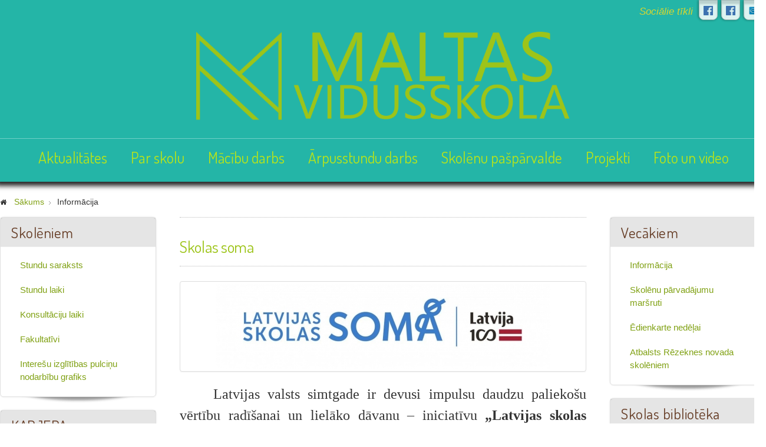

--- FILE ---
content_type: text/html; charset=utf-8
request_url: https://skola.malta.lv/index.php/informacija
body_size: 10210
content:

<!doctype html>
<html xmlns="http://www.w3.org/1999/xhtml" xml:lang="lv-lv" lang="lv-lv" dir="ltr" >	

<head>

<base href="https://skola.malta.lv/index.php/informacija" />
	<meta http-equiv="content-type" content="text/html; charset=utf-8" />
	<meta property="og:image" content="https://skola.malta.lv/images/thumbnails/images/dazadi/skolas_soma-fill-568x144.jpg" />
	<meta property="twitter:image" content="https://skola.malta.lv/images/thumbnails/images/dazadi/skolas_soma-fill-568x144.jpg" />
	<meta property="og:title" content="Skolas soma" />
	<meta property="twitter:title" content="Skolas soma" />
	<meta property="og:description" content="Latvijas valsts simtgade ir devusi impulsu daudzu palieko&amp;scaron;u vērtību radī&amp;scaron;anai un lielāko dāvanu &amp;ndash; iniciatīvu &amp;bdquo;Latvijas skolas soma&amp;rdquo; no 2018.gada 6.septembra piecu gadu periodā &amp;ndash; saņems un varēs izbaudīt ikviens 1.&amp;ndash;12. klases skolēns neatkarīgi no dzīvesv..." />
	<meta property="twitter:description" content="Latvijas valsts simtgade ir devusi impulsu daudzu palieko&amp;scaron;u vērtību radī&amp;scaron;anai un lielāko dāvanu &amp;ndash; iniciatīvu &amp;bdquo;Latvijas skolas soma&amp;rdquo; no 2018.gada 6.septembra piecu gadu periodā &amp;ndash; saņems un varēs izbaudīt ikviens 1.&amp;ndash;12. klases skolēns neatkarīgi no dzīvesv..." />
	<title>Maltas vidusskola - Informācija</title>
	<link href="/templates/joomspirit_99/favicon.ico" rel="shortcut icon" type="image/vnd.microsoft.icon" />
	<link href="/plugins/editors/jckeditor/typography/typography2.php" rel="stylesheet" type="text/css" media="null" attribs="[]" />
	<link href="/components/com_jcomments/tpl/default/style.css?v=3002" rel="stylesheet" type="text/css" />
	<link href="https://cdnjs.cloudflare.com/ajax/libs/uikit/2.23.0/css/uikit.min.css" rel="stylesheet" type="text/css" />
	<link href="https://cdnjs.cloudflare.com/ajax/libs/uikit/2.23.0/css/components/slidenav.min.css" rel="stylesheet" type="text/css" />
	<link href="https://skola.malta.lv/plugins/content/fastsocialshare/style/style.css" rel="stylesheet" type="text/css" />
	<link href="/plugins/system/cookiesck/assets/front.css?ver=3.6.0" rel="stylesheet" type="text/css" />
	<link href="/templates/system/css/general.css" rel="stylesheet" type="text/css" media="all" />
	<link href="/templates/joomspirit_99/css/bootstrap.css" rel="stylesheet" type="text/css" media="all" />
	<link href="/templates/joomspirit_99/css/font-awesome.css" rel="stylesheet" type="text/css" media="all" />
	<link href="/templates/joomspirit_99/css/template.css" rel="stylesheet" type="text/css" media="all" />
	<link href="/templates/joomspirit_99/css/print.css" rel="stylesheet" type="text/css" media="print" />
	<link href="https://fonts.googleapis.com/css?family=Dosis" rel="stylesheet" type="text/css" media="all" />
	<link href="https://fonts.googleapis.com/css?family=Quicksand" rel="stylesheet" type="text/css" media="all" />
	<style type="text/css">
a.thumbnail {display: inline-block; zoom: 1; *display: inline;}
			#cookiesck {
				position:absolute;
				left:0;
				right: 0;
				top: 0;
				z-index: 1000000;
				min-height: 30px;
				color: #eeeeee;
				background: rgba(0,0,0,0.5);
				text-align: center;
				font-size: 14px;
				line-height: 14px;
			}
			#cookiesck_text {
				padding: 10px 0;
				display: inline-block;
			}
			#cookiesck_buttons {
				float: right;
			}
			.cookiesck_button,
			#cookiesck_accept,
			#cookiesck_decline,
			#cookiesck_settings,
			#cookiesck_readmore {
				float:left;
				padding:10px;
				margin: 5px;
				border-radius: 3px;
				text-decoration: none;
				cursor: pointer;
				transition: all 0.2s ease;
			}
			#cookiesck_readmore {
				float:right;
			}
			#cookiesck_accept {
				background: #1176a6;
				border: 2px solid #1176a6;
				color: #f5f5f5;
			}
			#cookiesck_accept:hover {
				background: transparent;
				border: 2px solid darkturquoise;
				color: darkturquoise;
			}
			#cookiesck_decline {
				background: #000;
				border: 2px solid #000;
				color: #f5f5f5;
			}
			#cookiesck_decline:hover {
				background: transparent;
				border: 2px solid #fff;
				color: #fff;
			}
			#cookiesck_settings {
				background: #fff;
				border: 2px solid #fff;
				color: #000;
			}
			#cookiesck_settings:hover {
				background: transparent;
				border: 2px solid #fff;
				color: #fff;
			}
			#cookiesck_options {
				display: none;
				width: 30px;
				height: 30px;
				border-radius: 15px;
				box-sizing: border-box;
				position: fixed;
				bottom: 0;
				left: 0;
				margin: 10px;
				border: 1px solid #ccc;
				cursor: pointer;
				background: #fff url(/plugins/system/cookiesck/assets/cookies-icon.svg) center center no-repeat;
				background-size: 80% auto;
				z-index: 1000000;
			}
			#cookiesck_options > .inner {
				display: none;
				width: max-content;
				margin-top: -40px;
				background: rgba(0,0,0,0.7);
				position: absolute;
				font-size: 14px;
				color: #fff;
				padding: 4px 7px;
				border-radius: 3px;
			}
			#cookiesck_options:hover > .inner {
				display: block;
			}
			#cookiesck > div {
				display: flex;
				justify-content: space-around;
				align-items: center;
				flex-direction: column;
			}
			
			
			.cookiesck-iframe-wrap-text {
				position: absolute;
				width: 100%;
				padding: 10px;
				color: #fff;
				top: 50%;
				transform: translate(0,-60%);
				text-align: center;
			}
			.cookiesck-iframe-wrap:hover .cookiesck-iframe-wrap-text {
				color: #333;
			}

		
	</style>
	<script src="/media/jui/js/jquery.min.js?1ac5265a2fbd1eb0105b706f9d7d38cf" type="text/javascript"></script>
	<script src="/media/jui/js/jquery-noconflict.js?1ac5265a2fbd1eb0105b706f9d7d38cf" type="text/javascript"></script>
	<script src="/media/jui/js/jquery-migrate.min.js?1ac5265a2fbd1eb0105b706f9d7d38cf" type="text/javascript"></script>
	<script src="https://cdnjs.cloudflare.com/ajax/libs/uikit/2.23.0/js/uikit.min.js" type="text/javascript"></script>
	<script src="https://cdnjs.cloudflare.com/ajax/libs/uikit/2.23.0/js/components/lightbox.min.js" type="text/javascript"></script>
	<script src="/media/system/js/caption.js?1ac5265a2fbd1eb0105b706f9d7d38cf" type="text/javascript"></script>
	<script src="/plugins/system/cookiesck/assets/front.js?ver=3.6.0" type="text/javascript"></script>
	<script src="/media/jui/js/bootstrap.min.js?1ac5265a2fbd1eb0105b706f9d7d38cf" type="text/javascript"></script>
	<script type="text/javascript">
jQuery(window).on('load',  function() {
				new JCaption('img.caption');
			});
var COOKIESCK = {
	ALLOWED : ["cookiesck","cookiesckiframes","cookiesckuniquekey","jform_captchacookie","3ee782fe0136b65464e59b0c7b12e675"]
	, VALUE : 'yes'
	, UNIQUE_KEY : '2j9d8kbvfdei5do1ut6dmse3nr'
	, LOG : '0'
	, LIST : '{}'
	, LIFETIME : '365'
	, DEBUG : '1'
	, TEXT : {
		INFO : 'By visiting our website you agree that we are using cookies to ensure you to get the best experience.'
		, ACCEPT_ALL : 'Accept all'
		, ACCEPT_ALL : 'Accept all'
		, DECLINE_ALL : 'Decline all'
		, SETTINGS : 'Customize'
		, OPTIONS : 'Cookies options'
		, CONFIRM_IFRAMES : 'Please confirm that you want to enable the iframes'
	}
};
console.log("COOKIES CK MESSAGE : The list of cookies is empty. Please check the documentation");jQuery(document).ready(function(){ckInitCookiesckIframes();});
	</script>

		<!-- 	hide the meta tag generator for website security 		-->


	<!-- 		Template manager variables			-->
	<style type="text/css">
		
		/** 	COLOR 			**/
		
		.website-header, .bg-image-module, .isStuck {
		background-color : #24B5A7;
		}
			
		.drop-down li a, .drop-down li span.separator {
		color:#B6E31C;
		}		
		.drop-down li.active > a, .drop-down li.active > span, .drop-down li:hover > a, .drop-down li:hover > span {
		color:#FFFFFF;
		border-color : #FFFFFF;
		}
		.drop-down li li a, .drop-down li li span.separator {
		color:#545454;
		}		
		.drop-down li li.active > a, .drop-down li li.active > span, .drop-down li li:hover > a, .drop-down li li:hover > span {
		color:#85851E;
		}
		
		a {
		color: #80A114;
		}		
		.breadcrumb a:hover, .vertical_menu li a:hover,
		.slogan-module li a:hover, .bottom_menu li a:hover, a:hover, .contact .open a {
		color: #F2F237;
		}		
		.horizontal_menu li.current > a {
		background: #F2F237;
		}		
		.vertical_menu li.current > a {
		background: #F2F237;
		}
		
		/**		TITLE 		**/		

		h1, .componentheading, h1 a, h1 a:hover, .blog > h1, .blog > h2 {
		color: #9DC419;
		}		
		h2 {
		color: #663D26;
		}		
		.left_column h3, .right_column h3, .top-module-position h3, .bottom-module-position h3,
		.user1 h3, .user2 h3, .user3 h3, .user4 h3, .user5 h3, .user6 h3, .user7 h3, .user8 h3, .user9 h3 {
		color: #663D26;
		}
				
		/**		FONT	**/
				
		.drop-down li a, .drop-down li span.separator {
		font-family: 'Dosis', sans-serif;
		}
		.drop-down ul {
		font-size : 170%;
		}
		h1, .componentheading, .blog > h1, .blog > h2 {
		font-family: 'Dosis', sans-serif;
		font-size : 180%;
		}
		h1 + h1, h2, h3, h4, h5,
		.left_column h3, .right_column h3, .top-module-position h3, .bottom-module-position h3, .user1 h3, .user2 h3, .user3 h3, 
		.user4 h3, .user5 h3, .user6 h3, .user7 h3, .user8 h3, .user9 h3 {
		font-family: 'Dosis', sans-serif;
		}
		.left_column h3, .right_column h3, .top-module-position h3, .bottom-module-position h3, .user1 h3, .user2 h3, .user3 h3, 
		.user4 h3, .user5 h3, .user6 h3, .user7 h3, .user8 h3, .user9 h3 {
		font-size : 165%;
		}
		h1 + h1, h2 {
		font-size : 150%;
		}
		h3 {
		font-size : 150%;
		}
		h4 {
		font-size : 140%;
		}
		h5 {
		font-size : 130%;
		}
		
		/**			Width 		**/
		 
		.wrapper-website {
		width : 1300px;
		}		
		.left_column {
		width:265px;
		}
		.right_column {
		width:265px;
		}
		
		.image-module .wrapper-website {
		width:1300px;
		}

		@media screen and (min-width: 980px) and (max-width: 1300px) {
			
			.wrapper-website-content, .wrapper-website-footer {
			width : 98%;
			}		
		
		}
		
	</style>

			
		<meta name="viewport" content="initial-scale=1" />
		<link rel="stylesheet" href="/templates/joomspirit_99/css/media_queries.css" type="text/css" media="all" />
		
		<!--		Fixed a bug with Abndroid 4 and select field (see Boostrap doc) 	-->
		<script type="text/javascript">
		var nua = navigator.userAgent
		var isAndroid = (nua.indexOf('Mozilla/5.0') > -1 && nua.indexOf('Android ') > -1 && nua.indexOf('AppleWebKit') > -1 && nua.indexOf('Chrome') === -1)
		if (isAndroid) {
		  $('select.form-control').removeClass('form-control').css('width', '100%')
		}
		</script>
		
		
	<link rel="stylesheet" href="/templates/joomspirit_99/css/custom.css" type="text/css" media="all" />
	
	<!--[if lte IE 8]>
		<link rel="stylesheet" href="/templates/joomspirit_99/css/ie8.css" type="text/css" />
		<script type="text/javascript" src="/templates/joomspirit_99/lib/js/html5.js"></script>
	<![endif]-->
	
	<!--[if lte IE 7]>
		<link rel="stylesheet" href="/templates/joomspirit_99/css/ie7.css" type="text/css" />	
	<![endif]-->
	
	<!-- Bootstrap 3 js 		-->
	<script type="text/javascript" src="/templates/joomspirit_99/lib/js/bootstrap.min.js"></script>

</head>

<body style="font-size:0.95em;color : #333333;font-family: 'Helvetica', sans-serif;"  class="  no-js-border">

	
	<header class="website-header clearfix zindex30 dark-shadow">
		
		<div class="wrapper-website zindex10">
		
			<!--	SOCIAL LINKS	-->
						<div class="social-links" data-scroll-reveal="enter top move 10px after 0.3s over 0.7s" >
		
								<span class="text_social_icons hidden-phone" style="color:#D6D631;">Sociālie tīkli</span>
									
				<ul>
					
										
							
																														
										
										
										
										
																					
										<li><a target="_blank" class="custom_icon01" title="Maltas vidusskolas Facebook lapa" href="https://www.facebook.com/maltasvidusskola/"><img src="https://skola.malta.lv/templates/joomspirit_99/images/social-icons/fb_icon.png" alt="" /></a></li>
										
	
										<li><a target="_blank" class="custom_icon02" title="Skolēnu pašpārvaldes Facebook lapa" href="https://www.facebook.com/Maltas-vidusskolas-skolēnu-pašpārvalde-818478805000944/"><img src="https://skola.malta.lv/templates/joomspirit_99/images/social-icons/fb_icon.png" alt="" /></a></li>
						
										<li><a target="_blank" class="custom_icon03" title="Pieslēgties E-klasei" href="https://www.e-klase.lv"><img src="https://skola.malta.lv/templates/joomspirit_99/images/social-icons/E-klase.png" alt="" /></a></li>
										
	
						
				</ul>
					
			</div> 			<!-- 	end of Website icons 		-->
			
						
			<div class="logo-module zindex10 centered"  >
										
				<div class="logo ">
					
					

<div class="custom"  >
	<p><a href="/index.php"><img src="/images/headers/Logo/mv3.png" alt="mv3" width="145" height="152" /></a>&nbsp; &nbsp; &nbsp;<a href="/index.php"><img src="/images/headers/Logo/Uzraksts.png" alt="Uzraksts" width="469" height="150" /></a></p></div>
			
				</div>

			
			
						</div>			
	
						<nav id="js_navigation" class=" zindex30 drop-down clearfix " role="navigation"  >
				
				<span class="title_menu">
					<a href="#js_navigation"><img src="/templates/joomspirit_99/images/icon-menu.png" alt="" class="icone-menu" />Izvēlne</a>
				</span>
									
									
					<ul class="nav menu mod-list">
<li class="item-101 default"><a href="/index.php" >Aktualitātes</a></li><li class="item-102 divider deeper parent"><span class="separator ">Par skolu</span>
<ul class="nav-child unstyled small"><li class="item-419"><a href="/index.php/par-skolu/izglitibas-programmas" >Izglītības programmas</a></li><li class="item-337"><a href="/index.php/par-skolu/pasvertejums" >Pašvērtējums</a></li><li class="item-336"><a href="/index.php/par-skolu/skolas-dokumenti" >Skolas dokumenti</a></li><li class="item-436 divider deeper parent"><span class="separator ">Skolas attīstības plāns</span>
<ul class="nav-child unstyled small"><li class="item-438"><a href="/files/skolas-attistibas-plans/Skolas attīstības plāns 2024.-2027..pdf" >Skolas attīstības plāns 2024.-2027. gadam</a></li><li class="item-437"><a href="/files/skolas-attistibas-plans/Skolas attistibas plans 2021-2024.pdf" >Skolas attīstības plāns 2021.-2024. gadam</a></li></ul></li><li class="item-378 divider deeper parent"><span class="separator ">Skolas padome</span>
<ul class="nav-child unstyled small"><li class="item-417"><a href="/index.php/par-skolu/skolas-padome/skolas-padomes-sastavs-2024-2026" >Padomes sastāvs 2024.-2026.</a></li><li class="item-435"><a href="https://www.canva.com/design/DAGQPStktLM/ShhS1uQFfp1PKxS6ftPnUQ/view?utm_content=DAGQPStktLM&amp;utm_campaign=designshare&amp;utm_medium=link&amp;utm_source=editor" >Vecāku iniciatīvas</a></li></ul></li><li class="item-103"><a href="/index.php/par-skolu/vesture" >Vēsture</a></li><li class="item-104"><a href="/index.php/par-skolu/administracija" >Administrācija</a></li><li class="item-105"><a href="/index.php/par-skolu/skolotaji" >Skolotāji</a></li><li class="item-141"><a href="/index.php/par-skolu/atbalsta-personals" >Atbalsta personāls</a></li></ul></li><li class="item-109 divider deeper parent"><span class="separator ">Mācību darbs</span>
<ul class="nav-child unstyled small"><li class="item-420"><a href="/files/Inf-pirmklasn25-26.pdf" >Informācija topošajiem pirmklasniekiem</a></li><li class="item-433"><a href="/files/Iesniegums uz 1. klasi_2025.-2026.m.g..docx" >Iesniegums uz 1. klasi</a></li><li class="item-142"><a href="/index.php/macibu-darbs/izglitibas-programmas" >Vidusskolas kursu komplekti</a></li><li class="item-434"><a href="/files/Iesniegums_ uz 10. klasi_2024.- 2025.m.g..docx" >Iesniegums uz 10. klasi</a></li><li class="item-143"><a href="/index.php/macibu-darbs/olimpiades" >Olimpiādes</a></li></ul></li><li class="item-123 divider deeper parent"><span class="separator ">Ārpusstundu darbs</span>
<ul class="nav-child unstyled small"><li class="item-144"><a href="/index.php/arpusstundu-darbs/interesu-izglitiba" >Interešu izglītība</a></li><li class="item-146"><a href="/index.php/arpusstundu-darbs/sports" >Sports</a></li><li class="item-147"><a href="/images/2025-2026/dokumenti/Pasākumu kalendārs 25.26.pdf" >Pasākumi</a></li><li class="item-362"><a href="/index.php/arpusstundu-darbs/skolenu-radosie-darbi" >Skolēnu radošie darbi</a></li></ul></li><li class="item-439 divider deeper parent"><span class="separator ">Skolēnu pašpārvalde</span>
<ul class="nav-child unstyled small"><li class="item-440"><a href="/index.php/skolenu-pasparvalde/pasparvaldes-sastavs" >Pašpārvaldes sastāvs</a></li><li class="item-441"><a href="/index.php/skolenu-pasparvalde/pasparvaldes-projekti" >Projekti</a></li></ul></li><li class="item-122"><a href="/index.php/projekti" >Projekti</a></li><li class="item-180 divider deeper parent"><span class="separator ">Foto un video</span>
<ul class="nav-child unstyled small"><li class="item-224"><a href="/index.php/bilzu-galerija1/foto-galerijas" >Foto arhīvs</a></li><li class="item-225"><a href="/index.php/bilzu-galerija1/video-arhivs" >Video arhīvs</a></li></ul></li></ul>

			
					
			</nav>
						
			<div class="empty-space clearfix"></div> 		<!--		empty DIV for Sticky menu 		-->
		
		</div>											<!--   		end of Wrapper Website 			-->
			
	</header>												<!--   		end of Header 			-->


		

	<section class="website-content clearfix zindex10" >
	
		<div class="wrapper-website zindex10">
	
						<nav class="module-breadcrumb zindex10" role="navigation" data-scroll-reveal="enter top move 12px over 1.33s" >
						<div class="moduletable">
							<h3>Breadcrumbs</h3>
						<div aria-label="Breadcrumbs" role="navigation">
	<ul itemscope itemtype="https://schema.org/BreadcrumbList" class="breadcrumb">
					<li class="active">
				<span class="divider icon-location"></span>
			</li>
		
						<li itemprop="itemListElement" itemscope itemtype="https://schema.org/ListItem">
											<a itemprop="item" href="/index.php" class="pathway"><span itemprop="name">Sākums</span></a>
					
											<span class="divider">
							<img src="/templates/joomspirit_99/images/system/arrow.png" alt="" />						</span>
										<meta itemprop="position" content="1">
				</li>
							<li itemprop="itemListElement" itemscope itemtype="https://schema.org/ListItem" class="active">
					<span itemprop="name">
						Informācija					</span>
					<meta itemprop="position" content="2">
				</li>
				</ul>
</div>
		</div>
	
			</nav>
					
				
			
						<aside class="left_column visible-desktop" role="complementary"  >
							<div class="moduletable title-band border shadow radius " >
				<div>
										<div class="module-title">
						<h3 class="module"><span class="" >Skolēniem</span></h3>
					</div>
								
					<div class="content-module">
						<ul class="nav menu mod-list">
<li class="item-117"><a href="https://maltasvsk.edupage.org/timetable/" target="_blank" rel="noopener noreferrer">Stundu saraksts</a></li><li class="item-332"><a href="/index.php/stundu-laiki" >Stundu laiki</a></li><li class="item-113"><a href="/images/2025-2026/dokumenti/Individuālā_darba_ar_izglītojamajiem_grafiks_2025.26.pdf" >Konsultāciju laiki</a></li><li class="item-335"><a href="/images/2025-2026/dokumenti/Fakultativi-2025-2026.pdf" >Fakultatīvi</a></li><li class="item-411"><a href="/images/2025-2026/dokumenti/Interešu izglītības pulciņu nodarbību grafiks 25.26..pdf" >Interešu izglītības pulciņu nodarbību grafiks</a></li></ul>
					</div>
				</div>
				
				<div class="icon-module"></div>
			</div>
						<div class="moduletable title-band border shadow radius " >
				<div>
										<div class="module-title">
						<h3 class="module"><span class="" >KARJERA</span></h3>
					</div>
								
					<div class="content-module">
						<ul class="nav menu mod-list">
<li class="item-424"><a href="/index.php/aktualitates" >Aktualitātes</a></li><li class="item-422"><a href="/files/Karjerasprogramma-plans.pdf" >Karjeras plāns, programma</a></li><li class="item-431"><a href="/index.php/sevis-izzinasana" >Sevis izzināšana</a></li><li class="item-423"><a href="/index.php/noderigi" >Noderīgi</a></li><li class="item-432"><a href="https://www.niid.lv/infodienas" >Atvērto durvju dienas 2025. gadā</a></li><li class="item-425"><a href="/index.php/pedagoga-karjeras-konsultanta-kontakti" >Pedagoga karjeras konsultanta kontakti</a></li></ul>
					</div>
				</div>
				
				<div class="icon-module"></div>
			</div>
						<div class="moduletable title-band border shadow radius " >
				<div>
										<div class="module-title">
						<h3 class="module"><span class="" >Svarīgi</span></h3>
					</div>
								
					<div class="content-module">
						<ul class="nav menushadow mod-list">
<li class="item-360"><a href="/index.php/skolas-dokumenti" >Skolas dokumenti</a></li></ul>
					</div>
				</div>
				
				<div class="icon-module"></div>
			</div>
						<div class="moduletable title-band border shadow radius" >
				<div>
										<div class="module-title">
						<h3 class="module"><span class="" >Skolas kontakti</span></h3>
					</div>
								
					<div class="content-module">
						<div class="newsflashtitle-band border shadow radius">
			

	

	<p><strong>Adrese:</strong> Skolas iela 5, Malta, Maltas pagasts, Rēzeknes novads, LV-4630&nbsp;<br /><strong> Direktore:</strong> Vinera Dimpere<br /> <strong>Tālrunis:</strong> 64634355<br /> <strong>e-pasts:</strong>&nbsp;malta@saskarsme.lv&nbsp;&nbsp;<br /> <strong>e-adrese:</strong> _DEFAULT@40900003625</p>

	</div>
					</div>
				</div>
				
				<div class="icon-module"></div>
			</div>
						<div class="moduletable " >
				<div>
								
					<div class="content-module">
						<ul class="nav menu mod-list">
<li class="item-408"><a href="/files/Datu_privatums_un_sikdatnes/Datu privatuma politika Maltas vsk.pdf" >Datu Privātuma politika</a></li><li class="item-409"><a href="/files/Datu_privatums_un_sikdatnes/Sikdatnes politika Maltas vsk.pdf" >Mūsu mājas lapas vietnē tiek izmantotas sīkdatnes (angļu valodā „cookies”), papildus informāciju skatīt šeit</a></li></ul>
					</div>
				</div>
				
				<div class="icon-module"></div>
			</div>
			
			</aside>
						
						<aside class="right_column visible-desktop" role="complementary"  >
							<div class="moduletable title-band border shadow radius " >
				<div>
										<div class="module-title">
						<h3 class="module"><span class="" >Vecākiem</span></h3>
					</div>
								
					<div class="content-module">
						<ul class="nav menu mod-list">
<li class="item-121 current active"><a href="/index.php/informacija" >Informācija</a></li><li class="item-149"><a href="/index.php/skolas-autobuss" >Skolēnu pārvadājumu maršruti</a></li><li class="item-331"><a href="/files/edienkartes/menu.pdf" >Ēdienkarte nedēļai</a></li><li class="item-410"><a href="/index.php/atbalsts-rezeknes-novada-skoleniem" >Atbalsts Rēzeknes novada skolēniem</a></li></ul>
					</div>
				</div>
				
				<div class="icon-module"></div>
			</div>
						<div class="moduletable title-band border shadow radius " >
				<div>
										<div class="module-title">
						<h3 class="module"><span class="" >Skolas bibliotēka</span></h3>
					</div>
								
					<div class="content-module">
						<ul class="nav menu mod-list">
<li class="item-304"><a href="/index.php/bibliotekas-lietosanas-noteikumi" >Bibliotēkas lietošanas noteikumi</a></li><li class="item-300 active"><a href="/index.php/vispariga-informacija" >Vispārīga informācija</a></li><li class="item-302"><a href="/index.php/iesakam-izlasit" >Iesakām izlasīt</a></li><li class="item-319"><a href="/index.php/pasakumu-arhivs" >Pasākumi</a></li></ul>
					</div>
				</div>
				
				<div class="icon-module"></div>
			</div>
						<div class="moduletable title-band border shadow radius " >
				<div>
										<div class="module-title">
						<h3 class="module"><span class="" >Saites</span></h3>
					</div>
								
					<div class="content-module">
						<div class="bannergrouptitle-band border shadow radius ">

	<div class="banneritem">
																																																																			<a
							href="/index.php/component/banners/click/1" target="_blank" rel="noopener noreferrer"
							title="E-klase">
							<img
								src="https://skola.malta.lv/images/banners/e-klase-z.jpg"
								alt="E-klase"
								 width="200"															/>
						</a>
																<div class="clr"></div>
	</div>
	<div class="banneritem">
																																																																			<a
							href="/index.php/component/banners/click/5" target="_blank" rel="noopener noreferrer"
							title="Uzdevumi.lv">
							<img
								src="https://skola.malta.lv/images/banners/Uzdevumi-verticals.png"
								alt="Uzdevumi.lv"
																							/>
						</a>
																<div class="clr"></div>
	</div>
	<div class="banneritem">
																																																																			<a
							href="/index.php/component/banners/click/2" target="_blank" rel="noopener noreferrer"
							title="Maltas pagasts">
							<img
								src="https://skola.malta.lv/images/banners/malta_p.gif"
								alt="Maltas pagasts"
								 width="200"															/>
						</a>
																<div class="clr"></div>
	</div>
	<div class="banneritem">
																																																																			<a
							href="/index.php/component/banners/click/3" target="_blank" rel="noopener noreferrer"
							title="Izglītības un zinātnes ministrija">
							<img
								src="https://skola.malta.lv/images/banners/ministrija.png"
								alt="Izglītības un zinātnes ministrija"
								 width="200"															/>
						</a>
																<div class="clr"></div>
	</div>
	<div class="banneritem">
																																																																			<a
							href="/index.php/component/banners/click/4" target="_blank" rel="noopener noreferrer"
							title="Valsts izglītības satura centrs">
							<img
								src="https://skola.malta.lv/images/banners/satura_centrs.png"
								alt="Valsts izglītības satura centrs"
								 width="200"															/>
						</a>
																<div class="clr"></div>
	</div>

</div>
					</div>
				</div>
				
				<div class="icon-module"></div>
			</div>
			
			</aside>
							
		
			<!--  MAIN COLUMN -->
			<div class="main_content">
					
				<!--  USER 1, 2, 3 -->
				  <!--	END OF USERS TOP	-->
			
				<div class="main_component clearfix" role="main"  >
	
					<!--  MAIN COMPONENT -->
					<div id="system-message-container">
	</div>

					<div class="item-page" itemscope itemtype="http://schema.org/Article">
	<meta itemprop="inLanguage" content="lv-LV" />
	
		
	
		<div class="page-header">
		<h1 itemprop="name">
							<span class="">Skolas soma</span>
					</h1>
							</div>
		
	
	
	
		
						<div itemprop="articleBody">
		<p><span style="background-color: rgba(240, 237, 235, 0.498039);"><a href="/images/dazadi/skolas_soma.jpg" class="thumbnail zoomin" style="display: block; margin-left: auto; margin-right: auto;" data-uk-lightbox="{group:'com_content_article_9'}" title="skolas soma"><img src="/images/thumbnails/images/dazadi/skolas_soma-fill-568x144.jpg" alt="skolas soma" width="568" height="144" style="" class="" /></a></span></p>
<p style="margin-top: 0cm; margin-right: 0cm; margin-bottom: 0.0001pt; text-align: justify; text-indent: 42.55pt;"><span style="font-size: 18pt; font-family: times new roman, times;">Latvijas valsts simtgade ir devusi impulsu daudzu palieko&scaron;u vērtību radī&scaron;anai un lielāko dāvanu &ndash; iniciatīvu <strong>&bdquo;Latvijas skolas soma&rdquo; </strong>no 2018.gada 6.septembra piecu gadu periodā <strong>&ndash;</strong> saņems un varēs izbaudīt <strong>ikviens 1.&ndash;12. klases skolēns </strong>neatkarīgi no dzīvesvietas vai vecāku rocības. Mūsdienu bērni un jaunie&scaron;i ir daudz pla&scaron;āk domājo&scaron;i, viņi ne tikai skatās un ierauga, bet arī sajūt un dedzīgi interpret redzēto. Mūsu &ndash; vecāku, skolotāju un visas sabiedrības &ndash; uzdevums ir palīdzēt viņiem augt un veidot vispusīgu izpratni par vērtībām.</span></p>
<p>&nbsp;</p>
<p style="margin-top: 0cm; margin-right: 0cm; margin-bottom: 0.0001pt; text-align: justify; text-indent: 42.55pt;"><span style="font-family: times new roman, times; font-size: 18pt;"><strong>Iniciatīva &bdquo;Latvijas skolas soma&rdquo; ir nori&scaron;u kopums</strong>, lai ar valsts rīcībā eso&scaron;ajiem līdzekļiem un metodēm veicinātu pilsoniskumu, valstiskās piederības apziņu un nacionālo identitāti kā vērtību.</span></p>
<p>&nbsp;</p>
<p style="margin-top: 0cm; margin-right: 0cm; margin-bottom: 0.0001pt; text-align: justify; text-indent: 42.55pt;"><span style="font-size: 18pt; font-family: times new roman, times;">Iniciatīvas &ldquo;Latvijas skolas soma&rdquo; <strong>mērķis </strong>ir nodro&scaron;ināt Latvijas skolas vecuma bērniem un jaunie&scaron;iem <strong>valsts garantētās izglītības iegū&scaron;anas ietvaros</strong> iespēju jēgpilni&nbsp; pieredzēt (<em>klātbūtnē, sarunā, izjūtās, darbībā</em>)&nbsp; Latviju, izzināt un iepazīt Latvijas vērtības.</span></p>
<p>&nbsp;</p>
<p style="margin-top: 0cm; margin-right: 0cm; margin-bottom: 0.0001pt; text-align: justify; text-indent: 42.55pt;"><span style="font-size: 18pt; font-family: times new roman, times;">&bdquo;Latvijas skolas somas&rdquo; finansējumu - 17 eiro skolēnam ik gadu - plānots novirzīt pa&scaron;valdībām proporcionāli skolēnu skaitam.</span></p>
<p>&nbsp;</p>
<p style="margin-bottom: 0.0001pt; text-align: justify; text-indent: 42.55pt; line-height: normal;"><span style="font-family: times new roman, times; font-size: 18pt;"><strong>Lai varētu nodro&scaron;ināt</strong><strong> ikviena skolēna iesaisti </strong>klātienē izzināt un pieredzēt Latvijas dabas un kultūras vērtības, kā arī iepazīt zinātniskos sniegumus un uzņēmējdarbības veiksmes stāstus, <strong>īpa&scaron;i nozīmīgs ir - vecāku atbalsts un pamudinājums katram bērnam un jaunietim piedalīties, iesaistīties un vismaz reizi gadā nokļūt līdz kādam no mums visiem svarīgajiem objektiem, ieraudzīt to savām acīm un novērtēt redzēto.</strong></span></p>
<p><span style="line-height: 107%; font-family: times new roman, times; font-size: 18pt;">&nbsp;&nbsp;&nbsp;&nbsp;&nbsp;&nbsp;&nbsp; </span></p>
<p><span style="line-height: 107%; font-family: times new roman, times; font-size: 18pt;">&nbsp;&nbsp;&nbsp;&nbsp;&nbsp; Valsts simtgade ir mūsu paaudzes iespēja godam un cienīgi, lepni un priecīgi svinēt valsts simto dzim&scaron;anas dienu, stāstīt Latvijas stāstu un veidot nākotnes Latviju.</span></p> <div class="fastsocialshare_container fastsocialshare-align-left"><div class="fastsocialshare-text">Dalies:</div><div class="fastsocialshare-subcontainer"><script>
					var loadAsyncDeferredFacebook = function() {
						(function(d, s, id) {
						  var js, fjs = d.getElementsByTagName(s)[0];
						  if (d.getElementById(id)) return;
						  js = d.createElement(s); js.id = id;
						  js.src = "//connect.facebook.net/lv_LV/sdk.js#xfbml=1&version=v3.0";
						  fjs.parentNode.insertBefore(js, fjs);
						}(document, 'script', 'facebook-jssdk'));
					}
	
			  		if (window.addEventListener)
						window.addEventListener("load", loadAsyncDeferredFacebook, false);
					else if (window.attachEvent)
						window.attachEvent("onload", loadAsyncDeferredFacebook);
					else
				  		window.onload = loadAsyncDeferredFacebook;
					</script>
					<div class="fastsocialshare-share-fbsh fb-shareme-core">
					<div class="fb-share-button fb-shareme-core"
						data-href="https://skola.malta.lv/index.php/informacija"
						data-layout="button"
						data-size="small">
					</div></div><div class="fastsocialshare-share-whatsapp">
    					<a style="text-decoration:none; border-radius: 2px; padding:2px 5px; font-size:14px; background-color:#25d366; color:#ffffff !important;" onclick="window.open('https://api.whatsapp.com/send?text=https%3A%2F%2Fskola.malta.lv%2Findex.php%2Finformacija - Skolas%20soma','whatsappshare','width=640,height=480')" href="javascript:void(0)"><span class='fastsocialshare-share-whatsappicon'  style='margin-right:4px'><svg style="vertical-align:text-bottom" fill="#fff" preserveAspectRatio="xMidYMid meet" height="1em" width="1em" viewBox="0 2 40 40"><g><path d="m25 21.7q0.3 0 2.2 1t2 1.2q0 0.1 0 0.3 0 0.8-0.4 1.7-0.3 0.9-1.6 1.5t-2.2 0.6q-1.3 0-4.3-1.4-2.2-1-3.8-2.6t-3.3-4.2q-1.6-2.3-1.6-4.3v-0.2q0.1-2 1.7-3.5 0.5-0.5 1.2-0.5 0.1 0 0.4 0t0.4 0.1q0.4 0 0.6 0.1t0.3 0.6q0.2 0.5 0.8 2t0.5 1.7q0 0.5-0.8 1.3t-0.7 1q0 0.2 0.1 0.3 0.7 1.7 2.3 3.1 1.2 1.2 3.3 2.2 0.3 0.2 0.5 0.2 0.4 0 1.2-1.1t1.2-1.1z m-4.5 11.9q2.8 0 5.4-1.1t4.5-3 3-4.5 1.1-5.4-1.1-5.5-3-4.5-4.5-2.9-5.4-1.2-5.5 1.2-4.5 2.9-2.9 4.5-1.2 5.5q0 4.5 2.7 8.2l-1.7 5.2 5.4-1.8q3.5 2.4 7.7 2.4z m0-30.9q3.4 0 6.5 1.4t5.4 3.6 3.5 5.3 1.4 6.6-1.4 6.5-3.5 5.3-5.4 3.6-6.5 1.4q-4.4 0-8.2-2.1l-9.3 3 3-9.1q-2.4-3.9-2.4-8.6 0-3.5 1.4-6.6t3.6-5.3 5.3-3.6 6.6-1.4z"></path></g></svg></span><span class='fastsocialshare-share-whatsapptext'>Whatsapp</span></a>
						</div></div></div>	</div>

	
								 </div>

			
				</div>	
				
				<!--  USER 4, 5, 6 -->
				  <!--	END OF USERS BOTTOM	-->
				
				<div class="clr"></div>
	
			</div>	  <!--	END OF MAIN CONTENT 	-->
				
			 				<!-- Left and right column are duplicate to modify the order on mobiles devices 	-->
			<aside class="left_column hidden-desktop" role="complementary"  >
							<div class="moduletable title-band border shadow radius " >
				<div>
										<div class="module-title">
						<h3 class="module"><span class="" >Skolēniem</span></h3>
					</div>
								
					<div class="content-module">
						<ul class="nav menu mod-list">
<li class="item-117"><a href="https://maltasvsk.edupage.org/timetable/" target="_blank" rel="noopener noreferrer">Stundu saraksts</a></li><li class="item-332"><a href="/index.php/stundu-laiki" >Stundu laiki</a></li><li class="item-113"><a href="/images/2025-2026/dokumenti/Individuālā_darba_ar_izglītojamajiem_grafiks_2025.26.pdf" >Konsultāciju laiki</a></li><li class="item-335"><a href="/images/2025-2026/dokumenti/Fakultativi-2025-2026.pdf" >Fakultatīvi</a></li><li class="item-411"><a href="/images/2025-2026/dokumenti/Interešu izglītības pulciņu nodarbību grafiks 25.26..pdf" >Interešu izglītības pulciņu nodarbību grafiks</a></li></ul>
					</div>
				</div>
				
				<div class="icon-module"></div>
			</div>
						<div class="moduletable title-band border shadow radius " >
				<div>
										<div class="module-title">
						<h3 class="module"><span class="" >KARJERA</span></h3>
					</div>
								
					<div class="content-module">
						<ul class="nav menu mod-list">
<li class="item-424"><a href="/index.php/aktualitates" >Aktualitātes</a></li><li class="item-422"><a href="/files/Karjerasprogramma-plans.pdf" >Karjeras plāns, programma</a></li><li class="item-431"><a href="/index.php/sevis-izzinasana" >Sevis izzināšana</a></li><li class="item-423"><a href="/index.php/noderigi" >Noderīgi</a></li><li class="item-432"><a href="https://www.niid.lv/infodienas" >Atvērto durvju dienas 2025. gadā</a></li><li class="item-425"><a href="/index.php/pedagoga-karjeras-konsultanta-kontakti" >Pedagoga karjeras konsultanta kontakti</a></li></ul>
					</div>
				</div>
				
				<div class="icon-module"></div>
			</div>
						<div class="moduletable title-band border shadow radius " >
				<div>
										<div class="module-title">
						<h3 class="module"><span class="" >Svarīgi</span></h3>
					</div>
								
					<div class="content-module">
						<ul class="nav menushadow mod-list">
<li class="item-360"><a href="/index.php/skolas-dokumenti" >Skolas dokumenti</a></li></ul>
					</div>
				</div>
				
				<div class="icon-module"></div>
			</div>
						<div class="moduletable title-band border shadow radius" >
				<div>
										<div class="module-title">
						<h3 class="module"><span class="" >Skolas kontakti</span></h3>
					</div>
								
					<div class="content-module">
						<div class="newsflashtitle-band border shadow radius">
			

	

	<p><strong>Adrese:</strong> Skolas iela 5, Malta, Maltas pagasts, Rēzeknes novads, LV-4630&nbsp;<br /><strong> Direktore:</strong> Vinera Dimpere<br /> <strong>Tālrunis:</strong> 64634355<br /> <strong>e-pasts:</strong>&nbsp;malta@saskarsme.lv&nbsp;&nbsp;<br /> <strong>e-adrese:</strong> _DEFAULT@40900003625</p>

	</div>
					</div>
				</div>
				
				<div class="icon-module"></div>
			</div>
						<div class="moduletable " >
				<div>
								
					<div class="content-module">
						<ul class="nav menu mod-list">
<li class="item-408"><a href="/files/Datu_privatums_un_sikdatnes/Datu privatuma politika Maltas vsk.pdf" >Datu Privātuma politika</a></li><li class="item-409"><a href="/files/Datu_privatums_un_sikdatnes/Sikdatnes politika Maltas vsk.pdf" >Mūsu mājas lapas vietnē tiek izmantotas sīkdatnes (angļu valodā „cookies”), papildus informāciju skatīt šeit</a></li></ul>
					</div>
				</div>
				
				<div class="icon-module"></div>
			</div>
						
			</aside>
						
						<aside class="right_column hidden-desktop" role="complementary"  >
							<div class="moduletable title-band border shadow radius " >
				<div>
										<div class="module-title">
						<h3 class="module"><span class="" >Vecākiem</span></h3>
					</div>
								
					<div class="content-module">
						<ul class="nav menu mod-list">
<li class="item-121 current active"><a href="/index.php/informacija" >Informācija</a></li><li class="item-149"><a href="/index.php/skolas-autobuss" >Skolēnu pārvadājumu maršruti</a></li><li class="item-331"><a href="/files/edienkartes/menu.pdf" >Ēdienkarte nedēļai</a></li><li class="item-410"><a href="/index.php/atbalsts-rezeknes-novada-skoleniem" >Atbalsts Rēzeknes novada skolēniem</a></li></ul>
					</div>
				</div>
				
				<div class="icon-module"></div>
			</div>
						<div class="moduletable title-band border shadow radius " >
				<div>
										<div class="module-title">
						<h3 class="module"><span class="" >Skolas bibliotēka</span></h3>
					</div>
								
					<div class="content-module">
						<ul class="nav menu mod-list">
<li class="item-304"><a href="/index.php/bibliotekas-lietosanas-noteikumi" >Bibliotēkas lietošanas noteikumi</a></li><li class="item-300 active"><a href="/index.php/vispariga-informacija" >Vispārīga informācija</a></li><li class="item-302"><a href="/index.php/iesakam-izlasit" >Iesakām izlasīt</a></li><li class="item-319"><a href="/index.php/pasakumu-arhivs" >Pasākumi</a></li></ul>
					</div>
				</div>
				
				<div class="icon-module"></div>
			</div>
						<div class="moduletable title-band border shadow radius " >
				<div>
										<div class="module-title">
						<h3 class="module"><span class="" >Saites</span></h3>
					</div>
								
					<div class="content-module">
						<div class="bannergrouptitle-band border shadow radius ">

	<div class="banneritem">
																																																																			<a
							href="/index.php/component/banners/click/1" target="_blank" rel="noopener noreferrer"
							title="E-klase">
							<img
								src="https://skola.malta.lv/images/banners/e-klase-z.jpg"
								alt="E-klase"
								 width="200"															/>
						</a>
																<div class="clr"></div>
	</div>
	<div class="banneritem">
																																																																			<a
							href="/index.php/component/banners/click/5" target="_blank" rel="noopener noreferrer"
							title="Uzdevumi.lv">
							<img
								src="https://skola.malta.lv/images/banners/Uzdevumi-verticals.png"
								alt="Uzdevumi.lv"
																							/>
						</a>
																<div class="clr"></div>
	</div>
	<div class="banneritem">
																																																																			<a
							href="/index.php/component/banners/click/2" target="_blank" rel="noopener noreferrer"
							title="Maltas pagasts">
							<img
								src="https://skola.malta.lv/images/banners/malta_p.gif"
								alt="Maltas pagasts"
								 width="200"															/>
						</a>
																<div class="clr"></div>
	</div>
	<div class="banneritem">
																																																																			<a
							href="/index.php/component/banners/click/3" target="_blank" rel="noopener noreferrer"
							title="Izglītības un zinātnes ministrija">
							<img
								src="https://skola.malta.lv/images/banners/ministrija.png"
								alt="Izglītības un zinātnes ministrija"
								 width="200"															/>
						</a>
																<div class="clr"></div>
	</div>
	<div class="banneritem">
																																																																			<a
							href="/index.php/component/banners/click/4" target="_blank" rel="noopener noreferrer"
							title="Valsts izglītības satura centrs">
							<img
								src="https://skola.malta.lv/images/banners/satura_centrs.png"
								alt="Valsts izglītības satura centrs"
								 width="200"															/>
						</a>
																<div class="clr"></div>
	</div>

</div>
					</div>
				</div>
				
				<div class="icon-module"></div>
			</div>
						
			</aside>
					
			
		</div>							<!--			END OF WRAPPER WEBSITE 		-->
	
	</section>							<!--			END OF WEBSITE CONTENT		-->		
	
	
		
	
		
	<div class="js-copyright" ><a class="jslink" target="_blank" href="http://www.template-joomspirit.com" >free Joomla templates</a></div>	
	<script type="text/javascript">UA-158350440-1</script>	
		<script src="/templates/joomspirit_99/lib/js/stickUp.min.js" type="text/javascript"></script>
	<script type="text/javascript">
	//initiating jQuery
	jQuery(function($) {
		jQuery(document).ready( function() {
		jQuery('.drop-down').stickUp();
		});
	});
	</script>
		
	
			<div class="hidden-phone" id="toTop"><a id="toTopLink"><span class="icon-up"></span><span id="toTopText"> Back to top</span></a></div>
		<script type="text/javascript">
			jQuery(document).ready(function(){
					
					jQuery(window).scroll(function () {
					
						if (jQuery(this).scrollTop() > 200) {
							jQuery("#toTop").fadeIn();
						}
						else {
							jQuery("#toTop").fadeOut();
						}
					});
				
					jQuery("#toTop").click(function() {
						jQuery("html, body").animate({ scrollTop: 0 }, "slow");
						 return false;
					});
			});
		</script>
	  	
	
			<script src="/templates/joomspirit_99/lib/js/scrollReveal.min.js" type="text/javascript"></script>
		<script type="text/javascript">
			var config = {
      			viewportFactor: 0
    			};
			window.scrollReveal = new scrollReveal(config);
		</script>
	
<div id="cookiesck_interface"></div></body>
</html>

--- FILE ---
content_type: text/css
request_url: https://skola.malta.lv/templates/joomspirit_99/css/media_queries.css
body_size: 3021
content:
/**
*
*		Media queries
*
**/

body {
-webkit-text-size-adjust: none;
}

.hidden {
display: none;
visibility: hidden;
}

.visible-phone {
display: none !important;
}

.visible-tablet {
display: none !important;
}

.hidden-desktop {
display: none !important;
}

.visible-desktop {
display: block !important;
}



/* Portrait tablet to landscape and desktop */
@media screen and (max-width: 979px) {


	.hidden-desktop {
	display: block !important;
	}
	.visible-desktop {
	display: none !important ;
	}
	.visible-tablet {
	display: block !important;
	}
	.hidden-tablet {
	display: none !important;
	}

}


/* Phone and little tablet */
@media screen and (max-width: 767px) {


	.hidden-desktop {
	display: block !important;
	}
	.visible-desktop {
	display: none !important;
	}
	.visible-tablet {
	display: none !important;
	}
	.hidden-tablet {
	display: block !important;
	}
	.visible-phone {
	display: block !important;
	}
	.hidden-phone {
	display: none !important;
	}
	
}


/** 			 
**				MAIN MENU
**		
**/



@media screen and (max-width: 979px) {
	
	.drop-down {
	position: relative;
    float: none;
    padding:0;
    width: auto !important;
    height:auto;
    z-index: 30;
	}
	
	.drop-down ul {
	background-color: transparent;
    border : none;
    display : none;
    width: 400px;
    position: absolute;
    top: 0;
    left:3%;
    max-width: 94%;
    padding:20px 0 100px 0;
    z-index: 1337;
 	}
 	
 	#js_navigation:target > ul {
    display : block;
	}
	
	.drop-down span.title_menu {
	display: block;
	float:none;
	position: relative;
	margin:11px 3px 10px 3px;
	line-height: 1;
	font-weight: normal;
	}
	
	.drop-down span.title_menu a {	
	display: block;
	font-size: 19px;
	line-height: 19px;
	text-align:center;
	margin : 0 auto;
	width:25%;
	min-width:140px;
	padding: 6px 6px 6px 6px;
	color: #fff;
	background: #777;
	border-radius: 8px;
	box-shadow : 0px 0px 3px #888 inset;
	-webkit-transition : all 0.4s ease-in-out;
	-moz-transition : all 0.4s ease-in-out;
	-ms-transition : all 0.4s ease-in-out;
	-o-transition : all 0.4s ease-in-out;
	transition : all 0.4s ease-in-out ;
	}
	
	.icone-menu {
	display : inline-block;
	padding: 0 10px 0 0;
	background-position: 0 0;
	line-height:inherit;
	height:auto;
	width:auto;
	vertical-align:middle;
	margin:0;
	}
	
	.drop-down span.title_menu a:hover, .drop-down span.title_menu a:focus {
	background: #999;
	text-decoration: none;
	}
	
	#js_navigation:target span.title_menu {
	display: none;
	}
	
	#js_navigation:target:before {
	content: "";
	position: fixed;
	z-index: -1;
	top: 0;
	right: 0;
	bottom: 0;
	left: 0;
	background: rgba(80,80,80,.8);
	}
	
    .drop-down li {
    position: relative;
    display : block ;
    float: none;
    height:auto;
    width:auto;
    line-height: inherit;
    padding: 0 ;
    margin:0 0 10px 0;
    background-image : none;
    }
    
    .drop-down li, .drop-down li:first-child {
    border : none;
    }
    
    .drop-down li.parent a:after, .drop-down li.parent span:after {
    color: #fff;
    font-size: 100%;
    right: 12px;
    top: 15px;
    -moz-transform:rotate(90deg);
	-webkit-transform:rotate(90deg);
	-o-transform:rotate(90deg);
	-ms-transform:rotate(90deg);
	transform:rotate(90deg);
	}
	
	.drop-down li.parent li.parent a::after , .drop-down li.parent li.parent span::after,
	.drop-down li.parent li.parent li.parent a::after , .drop-down li.parent li.parent li.parent span::after {
    color: #000;
    font-size: 100%;
    right: 12px;
    top: 15px;
    -moz-transform:rotate(90deg);
	-webkit-transform:rotate(90deg);
	-o-transform:rotate(90deg);
	-ms-transform:rotate(90deg);
	transform:rotate(90deg);
	}
	
	.drop-down li.parent li.parent:hover a::after , .drop-down li.parent li.parent:hover span::after,
	.drop-down li.parent li.parent li.parent:hover a::after , .drop-down li.parent li.parent li.parent:hover span::after {
	color:#000;
	}		
	
	.drop-down li ul {
	display : block ;
	position: relative;
	top: 0;
	left: 0;
	z-index: 1;
	opacity:1;
	width: auto;
	max-width: none;
	border-radius:0;
	border:none;
	box-shadow: none;
	padding: 0;
	margin:0;
	background-color: transparent;
	}

	.drop-down li ul ul {
	top: 0;
	left: 0;
	margin:0;
	border-radius:0;
	}

	.drop-down li ul:hover {
	box-shadow: none;
	}
	
	.drop-down li li ul:hover {
	box-shadow: none;
	}
	
	.drop-down li li {
	float:none;
	width:auto;
	background-image : none;
	padding:0;
	margin:0;
	}
	
	.drop-down li a, .drop-down li span.separator {
	display : block;
	width:auto;
	height : auto;
	padding: 14px 15px 14px 25px;
	margin:0;
	text-align : left;
	text-transform: none;
	font-weight: normal;
	line-height:100%;
	font-size:150%;
	text-shadow : none;
	background-image:none;
	background-color : #000;
	color : #fff;
	border-radius: 8px 8px 0 0;
	border-left:1px solid #999 !important;
	border-right:1px solid #999 !important;
	border-color:rgba(0,0,0,0.2) !important;
	-webkit-transition : none;
	-moz-transition : none;
	-ms-transition : none;
	-o-transition : none;
	transition : none;
	}
	
	.drop-down > ul > li > a:only-child {
	border-radius: 8px;
	}
	
	.drop-down li li a, .drop-down li li span.separator {
	display : block;
	width:auto;
	color : #222;
	letter-spacing: 0px;
	font-size:140%;
	line-height:inherit;
	padding: 14px 15px 14px 25px;
	margin:0 ;
	background-image:none;
	background-color : #fff;
	border: none;
	border-bottom: 1px solid #aaa;
	border-radius:  0;
	}
	
	.drop-down li li:first-child a, .drop-down li li:first-child span.separator {
	border: none;
	border-bottom: 1px solid #aaa;
	}
	
	.drop-down li ul, .drop-down ul ul li:last-child > a {
    border-radius: 0 0 8px 8px;
	}

	.drop-down li li li a, .drop-down li li li span.separator {
	font-size:125%;
	padding: 14px 15px 14px 40px;
	background-color : #e8e8e8;
	}
	
	.drop-down ul ul ul li:last-child > a {
    border-radius: 0 ;
	}
	
	.drop-down li li li li a, .drop-down li li li li span.separator {
	font-size:120%;
	padding: 14px 15px 14px 60px;
	background-color : #d8d8d8;
	}	
	
	.drop-down li a:hover, .drop-down li span.separator:hover {
	-webkit-transition : none;
	-moz-transition : none;
	-ms-transition : none;
	-o-transition : none;
	transition : none;
	}
	
	.drop-down li li li:first-child > a, .drop-down li li li:first-child > span {
	border-top-right-radius: 0;
	border-top-left-radius: 0;
	}
	
	.drop-down li li:last-child > a, .drop-down li li:first-child > span {
	border-bottom-left-radius:  0;
	border-bottom-right-radius:  0;
	}
	
	.drop-down li:hover > ul, .drop-down li:focus > ul {
	display : block ;
	z-index:10;
	opacity:1;
	-webkit-transition : none;
	-moz-transition : none;
	-ms-transition : none;
	-o-transition :none;
	transition : none;
	}	
	
	.drop-down a {
	text-decoration : underline !important;
	}
	
	.drop-down li:hover > a, .drop-down a[href="#js_navigation"] {
	text-decoration : none !important;
	}
	
	.drop-down a[href="#"] {
	text-decoration : none !important;
	cursor : default;
	}
	
	.drop-down > ul > li:hover > a, .drop-down > ul > li:hover > span, .drop-down > ul > li.active > a, .drop-down > ul > li.active > span {
	color: #fff ;
	background-color : #000;
	background-image: none;
	box-shadow: none;
	}	
	
	.drop-down li li:hover > a, .drop-down li li:hover > span, .drop-down li li.active > a, .drop-down li li.active > span {
	color: #000 ;
	background-color : #fff;
	background-image: none;
	box-shadow: none ;
	}
	

	.drop-down li li li:hover > a, .drop-down li li li:hover > span, .drop-down li li li.active > a, .drop-down li li li.active > span {
	background-color : #e8e8e8;
	}

	.drop-down li li li li:hover > a, .drop-down li li li li:hover > span, .drop-down li li li li.active > a, .drop-down li li li li.active > span {
	background-color : #d8d8d8;
	}
	
	.drop-down li.current > a {
	color: #fff !important;
	text-decoration : none !important;
	background-color : #6699cc !important;
	}
	
	/* others + Disable position fixed for Sticky menu */
	
	.drop-down {
	background:transparent;
	padding: 0 0 5px 0;
	}

	.isStuck {
	position:relative !important;
	top:inherit !important;
	left:inherit !important;
	right:inherit !important;
	background: transparent !important;
	margin:0;
	border-bottom:none;
	z-index:99;
	}
	
	.drop-down.isStuck li {
	display:block;
	}
	
	#js_navigation:before, #js_navigation:after {
	display:block;
	}

}




@media screen and (max-width: 979px) {
  
	body {
	margin:0;
	padding:0;
	min-width : 0;
	}
	
	.wrapper-website {
	width: 96%;
	padding:0;
	min-width : 0;
	}
	
	.bg-stripe {
	left: -283px;
	}

	/** 	remove the fixed width of Google map 		**/
	
	div[id*="googlemap"] {
	width:auto !important;
	}
    
	/** 	Header 			**/
	

	.logo-module {
	float:none;
	clear:both;
	margin:16px 0;
	text-align:center;
	}
	
	.website-title span {
	font-size:90%;
	}
	
	.image-module .wrapper-website {
	width:auto;
	}
	
	/** 	CONTENT 	**/
	

	.left_column, .right_column {
	margin: 0;
	padding:0;
	min-height:0;
	}
	
	.left_column > div, .right_column > div {
	background-image : none;
	margin: 0;
	padding:0;	
	min-height:0;
	}
	
	.left_column > div > div, .right_column > div > div {
	background-image : none;
	background-color : transparent;
	}


	.left_column, .right_column, .top-module-position, .bottom-module-position {
	float:none;
	padding: 0 0;
	margin:0;
	background-image:none;
	min-height:auto;
	border:none;
	width : auto ;
	clear:both;
	}

	.right_column {
	overflow:visible;
	}
	
	.horizontal_menu li a {
	padding: 9px 10px 8px 10px;
	font-size: 90%;
	}
	
	.vertical_menu li a {
	padding: 10px 9px 8px 10px;
	font-size: 90%;
	}
	
	
	/** 	FOOTER 		**/
	
	.website-footer {
	padding-top:16px;
	margin-top:45px;
	}

	.bottom_menu {
	display:block;
	float:none;
	padding:0;
	text-align:center;
	margin: 10px auto 0px auto;
	}
	
	.bottom_menu li {
	float:none;
	padding:0 4px;
	margin:0;
	width:auto;
	background-position:0 0 ;
	}
	
	.address {
	clear: both;
	float:none;
	padding: 4px 0 0;
	margin: 18px 0 10px 0;
	text-align: center;
	}
	
	.address.without_bottom_menu {
	margin-top:10px;
	}
	
	#search {
	float:none;
	margin:0;
	display:block;
	text-align:center;
	}
	
	#search .moduletable {
	display:inline-block;
	*zoom:1;
	*display:inline;
	}
}



/* Phone and little tablet */
@media screen and (max-width: 767px) {

	/**		Header 			**/

	.website-title span {
	font-size:80%;
	}
	.slogan_first span {
	font-size:85%;
	}
	
	/**		Search  		**/
	
	#search input[type="text"], #search .inputbox {
	height:25px;
	}
	
	/**			Main component 		**/
	
	.main_component {
	margin-top:20px;
	}
	
	/**********							**************/
	
	.user1, .user2, .user3, .user4, .user5, .user6, .user7, .user8, .user9 {
	float:none;
	padding:10px 0;
	margin:0;
	width : 100% !important;
	clear:both;
	}
	
	.user7, .user8, .user9 {
	padding:0;
	}
	
	.top-module-position .border > div, .bottom-module-position .border > div, .user1 .border > div, .user2 .border > div, .user3 .border > div, .user4 .border > div, .user5 .border > div,
	.user6 .border > div, .user7 .border > div, .user8 .border > div, .user9 .border > div {
	margin-bottom:8px;
	}
	
	.moduletable.shadow > div {
	margin-bottom:0 !important;
	}	
	
	
	/* ++++++++++++++  blog  ++++++++++++++ */
	
	.column-1, .column-2, .column-3 {
	padding:10px 0px;
	}

	/**********		Column layouts			*********/

	.one-half, .one-third, .two-third, .one-fourth, .two-fourth, .three-fourth, .one-fifth, .two-fifth, .three-fifth, .four-fifth {
	float: none;
	width:auto;
	margin : 10px 0;
	}
	
	/* ++++++++++++++  contact form  ++++++++++++++ */
	
	#slide-contact .thumbnail.pull-right {
	float:none !important;
	margin: 0 0 40px 0;
	box-shadow:none;
	border:none;
	}
	
	.contact-position, .contact-address, p > span.contact-emailto, p > span.contact-telephone, p > span.contact-fax, p > span.contact-mobile, p > span.contact-webpage {
	margin-left:30px;
	}
	
	dl.contact-position, dl.contact-address {
	margin-left:60px;
	}
	
	.contact-image {
	margin-left : 0;
	}
	
	.contact-form {
	margin:50px 6px 10px 6px;
	padding:30px 12px;
	}

	.contact-form dl {
	margin-right:0;
	max-width:none;
	}
	
	.contact .contact-form button,
	.contact .form-actions {
	margin-left: 0;
	}
	
	/**		sliders & Tabs		**/
	
	.pane-sliders .contact-position, .pane-sliders .contact-address, .pane-sliders .contact-emailto, .pane-sliders .contact-telephone, .pane-sliders .contact-fax, .pane-sliders .contact-mobile, .pane-sliders .contact-webpage,
	.tabs .contact-position, .tabs address, .tabs .contact-emailto, .tabs .contact-telephone, .tabs .contact-fax, .tabs .contact-mobile, .tabs .contact-webpage {
	margin-left:50px;
	}
	
	.pane-sliders .contact-image, .tabs .contact-image {
	margin-left : 20px;
	}
	
	dl.tabs dt {
	float: none;
	margin-right: 0;
	}
	
}

--- FILE ---
content_type: text/css
request_url: https://skola.malta.lv/templates/joomspirit_99/css/custom.css
body_size: 105
content:
/*****************************************

		CUSTOM CSS

******************************************/